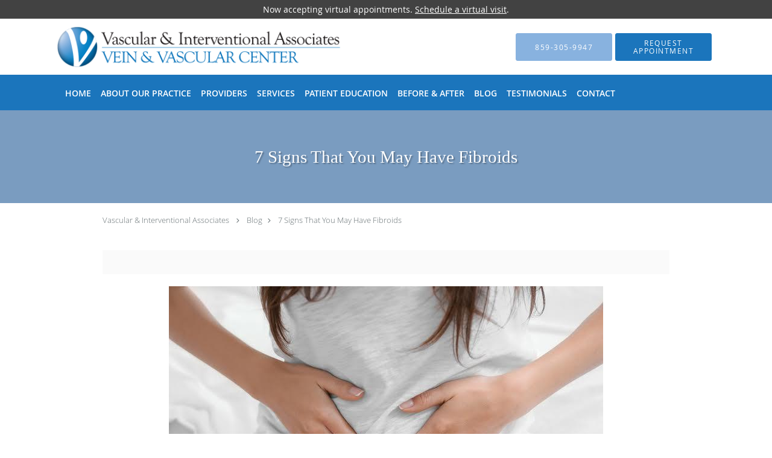

--- FILE ---
content_type: text/html; charset=UTF-8
request_url: https://www.viaveincenter.com/blog/7-signs-that-you-may-have-fibroids
body_size: 18139
content:
<!DOCTYPE html>
<!--[if IE 9 ]><html class="ie9" lang="en"> <![endif]-->
<!--[if (gt IE 9)|!(IE)]><!--> <html class="" lang="en"> <!--<![endif]-->
  <head>
    <meta charset="utf-8">
    <meta name="viewport" content="width=device-width, initial-scale=1.0">

    
        <meta property="og:image" content="https://sa1s3optim.patientpop.com/assets/images/provider/photos/2639615.jpg"/>
    
        <meta name="google-site-verification" content="XB2cBtLx56RQyMaRRVJp6AK0AELla6qjGWC5rG97hrQ" />
    
    
          <meta property="og:image" content="https://sa1s3optim.patientpop.com/assets/images/provider/photos/2312268.jpg"/>
  
            <link rel="canonical" href="https://www.viaveincenter.com/blog/7-signs-that-you-may-have-fibroids" />
    
    <link rel="shortcut icon" href="https://sa1s3optim.patientpop.com/assets/docs/170725.png" type="image/x-icon">
    <link rel="icon" href="https://sa1s3optim.patientpop.com/assets/docs/170725.png" type="image/x-icon">

    <title>7 Signs That You May Have Fibroids: Vascular & Interventional Associates: Board Certified Vein and Vascular Specialists</title>
    <meta name="description" content="Uterine fibroids don’t always cause symptoms, but when they do, they can impair your quality of life. Here are the most common signs that you may have fibroid" />

      <link rel="stylesheet" href=https://www.viaveincenter.com/css/practice.atomic.application.css>

          <style>
.primary-fg{
  color:#1B75BC !important;
}
.primary-bg{
  background:#1B75BC !important;
}
.flex-active{
  background:#000 !important;
}
.primary-border{
  border-color:#1B75BC !important;
}
.secondary-fg{
  color:#88B2DF !important;
}
.secondary-bg{
  background:#88B2DF !important;
}
.secondary-border{
  border-color:#88B2DF !important;
}

section.providers-landing .provider-list-filters .chck-input + label:before,
#book-online .left ul li input[type="radio"]:checked + label:before{
  background-color: #1B75BC !important;
}
section.testimonials-reviews .paginator ul li a{
  color:#1ca8dd;
}
section.testimonials-reviews .paginator ul li.active span{
  background:#1ca8dd;
  color:#fff;
}
.slider-frame ol li.active input,
section.blog-hero .row .slider-frame ol li.active input{
  background:#656F72;
}
  /* greek */
  @font-face {
  font-family: 'GFS Didot';
  font-display: swap;
  font-style: normal;
  font-weight: 400;
  src: local('GFS Didot Regular'), local('GFSDidot-Regular'), url(https://fonts.gstatic.com/s/gfsdidot/v6/JGMMXLSKnta8tgBslucoDIX0hVgzZQUfRDuZrPvH3D8.woff2) format('woff2');
  unicode-range: U+0370-03FF;
  }
.primary-font{
font-family: 'GFS Didot', serif !important;
}

  .secondary-font{
  font-family:'open_sanslight', Open Sans;
  font-display: swap;
}

  body {
  margin-top: 0;
}
  @media (min-width: 70em){
    .header-1 .dropdownContain{
      background-color: transparent !important;
    }
    .header.header.header-1 nav.nav1 ul li.drop .dropdownContain .dropOut ul li.sideNav,
    .header.header.header-1 nav.nav1 ul li.drop .dropdownContain .dropOut ul li.sideNav .sideNavContain .sideOut ul li{
      background: rgba(255, 255, 255, 1) !important;
    }
    header.header.header-1 nav.nav1 > ul > li:hover:after {
      background-color: #ffffff;
    }
  }

#book-online .right #calendar-block ul li ol li div.slots a{
  background: #1B75BC;
}
#book-online .right #calendar-block ul li ol li div.slots a:hover,
#book-online .right #calendar-block ul li ol li div.slots a.checked{
  background: #1B75BC;
  opacity:0.75;
}
#book-online .right #calendar-block ul li ol li.scroller{
  background: #88B2DF;
}
#book-online .right #calendar-block ul li ol li.scroller:hover{
  background: #88B2DF;
  opacity:0.75;
}

.a-bordercolor3 {
  
      border-color: #ffffff !important;
   
}
.a-height150px {
  
    
    height: 150px !important;
   
}
.a-borderradius10pct {
  
    
    border-radius: 10% !important;
   
}
.a-borderwidth1px {
  
    
    border-width: 1px !important;
   
}
.a-backgroundcolor3 {
  
      background-color: #ffffff !important;
   
}
.a-opacity1 {
  
    
    opacity: 1 !important;
   
}
.a-margin10px {
  
    
    margin: 10px !important;
   
}
.a-opacity2 {
  
    
    opacity: .2 !important;
   
}
.a-backgroundcolor2 {
  
      background-color: #424242 !important;
   
}
.a-width50pct {
  
    
    width: 50% !important;
   
}
.a-left0pct {
  
    
    left: 0% !important;
   
}
.a-marginleft0pct {
  
    
    margin-left: 0% !important;
   
}
.a-paddingtop5pct {
  
    
    padding-top: 5% !important;
   
}
.a-paddingright5pct {
  
    
    padding-right: 5% !important;
   
}
.a-paddingbottom5pct {
  
    
    padding-bottom: 5% !important;
   
}
.a-paddingleft5pct {
  
    
    padding-left: 5% !important;
   
}
.a-color3 {
  
      color: #ffffff !important;
   
}
.a-textaligncenter {
  
    
    text-align: center !important;
   
}
.a-fontsize37px {
  
    
    font-size: 37px !important;
   
}
.a-letterspacing0px {
  
    
    letter-spacing: 0px !important;
   
}
.a-texttransformnone {
  
    
    text-transform: none !important;
   
}
.a-textshadownone {
  
    
    text-shadow: none !important;
   
}
.a-fontsize21px {
  
    
    font-size: 21px !important;
   
}
.a-lineheight110pct {
  
    
    line-height: 110% !important;
   
}
.a-backgroundcolor1 {
  
      background-color: #88B2DF !important;
   
}
.a-bordercolor1 {
  
      border-color: #88B2DF !important;
   
}
.a-borderradius3px {
  
    
    border-radius: 3px !important;
   
}
.a-width164px {
  
    
    width: 164px !important;
   
}
.a-height46px {
  
    
    height: 46px !important;
   
}
.a-fontsize12px {
  
    
    font-size: 12px !important;
   
}
.a-margin4px {
  
    
    margin: 4px !important;
   
}
.a-texttransformuppercase {
  
    
    text-transform: uppercase !important;
   
}
.a-backgroundcolor0 {
  
      background-color: #1B75BC !important;
   
}
.a-bordercolor0 {
  
      border-color: #1B75BC !important;
   
}
.a-bordertopwidth0px {
  
    
    border-top-width: 0px !important;
   
}
.a-borderbottomwidth0px {
  
    
    border-bottom-width: 0px !important;
   
}
.a-borderradius0px {
  
    
    border-radius: 0px !important;
   
}
.a-maxwidth940px {
  
    
    max-width: 940px !important;
   
}
.a-paddingtop60px {
  
    
    padding-top: 60px !important;
   
}
.a-paddingbottom60px {
  
    
    padding-bottom: 60px !important;
   
}
.a-fontsize26px {
  
    
    font-size: 26px !important;
   
}
.a-fontsize22px {
  
    
    font-size: 22px !important;
   
}
.a-maxwidth1120 {
  
    
    max-width: 1120 !important;
   
}
.a-height77 {
  
    
    height: 77 !important;
   
}
.a-marginleft11 {
  
    
    margin-left: 11 !important;
   
}
.a-margintopmarginbottom8 {
  
      margin-top: 8 !important;
    margin-bottom: 8 !important;
   
}
.a-bordercolor4 {
  
      border-color: transparent !important;
   
}
.a-color2 {
  
      color: #424242 !important;
   
}
.a-maxwidth1120px {
  
    
    max-width: 1120px !important;
   
}
.a-height77px {
  
    
    height: 77px !important;
   
}
.a-marginleft11px {
  
    
    margin-left: 11px !important;
   
}
.a-margintopmarginbottom8px {
  
      margin-top: 8px !important;
    margin-bottom: 8px !important;
   
}
.a-fontsize29px {
  
    
    font-size: 29px !important;
   
}
.a-color0 {
  
      color: #1B75BC !important;
   
}
.a-fontsize30px {
  
    
    font-size: 30px !important;
   
}
.a-height15px {
  
    
    height: 15px !important;
   
}
.a-marginright3px {
  
    
    margin-right: 3px !important;
   
}
.a-width15px {
  
    
    width: 15px !important;
   
}
.a-minheight89vh {
  
    
    min-height: 89vh !important;
   
}
.a-backgroundcolor4 {
  
      background-color: transparent !important;
   
}

  section.services .service-block.with-thumbs ul li a {
    background: rgba(0, 0, 0, 0.70);  
}


#covid-19{background-color:#ef5656!important;}


section.service-header .identity .img-wrap img {
border-radius: 0 !important;}


/*Start - Hiding Like, Save, Tweet on Service Pages*/
.social-share {
display: none !important;
}
/*End - Hiding Like, Save, Tweet on Service Pages*/


.web-to-text-iframe {
  background: transparent;
  border: none;
  bottom: 0;
  height: 0;
  position: fixed;
  right: 0;
  width: 0;
  /* To not to overlap modals */
  z-index: 1039;
}
.skip-main-content {
  position: absolute;
  width: 1px;
  height: 1px;
  margin: -1px;
  padding: 0;
  overflow: hidden;
  clip: rect(0, 0, 0, 0);
  white-space: nowrap;
  border: 0;
}
.skip-main-content:focus { 
  position: inherit;
  width: auto;
  height: auto;
  margin: 0;
  overflow: visible;
  clip: auto;
  white-space: normal;
  padding: 6px;
  font-size: 13px !important;
}
</style>
    
      <link href="https://www.viaveincenter.com/css/practice.blog.css?v=633" rel="stylesheet" type="text/css">

    <style>
          </style>
    <!--[if lt IE 9]>
      <script src="https://oss.maxcdn.com/libs/html5shiv/3.7.0/html5shiv.js"></script>
      <script src="https://oss.maxcdn.com/libs/respond.js/1.4.2/respond.min.js"></script>
      <script type="text/javascript" src="https://sa1co.patientpop.com/assets/old-browser-warning.js"></script>
    <![endif]-->
  </head>
    <body class="ATOMIC">
              

    
                <section class="eyebrow-two a-color3 a-backgroundcolor2">
  <div class="inner">
    Now accepting virtual appointments. <a href="/schedule">Schedule a virtual visit</a>.
  </div>
</section>
                <header class="header header-1   sticky ">
  <a class="skip-main-content" href="#main-content">Skip to main content</a>
  <div class="wrap a-backgroundcolor3">
    <div class="nav-header a-maxwidth1120px">

      <div class="cta fill-2">
                                          <a href="tel:8593059947" class="header-cta cta-call-us a-backgroundcolor1 a-color3 a-bordercolor1">
              <span class="mm-phone-number">859-305-9947</span>
            </a>
                  
                  <a href="javascript:void(0);" role="button" tabindex="0" class="header-cta cta-book-online ppop_bookonline_action a-backgroundcolor0 a-color3 a-bordercolor0" data-practiceid="20685"  data-locationid="25411" ><span>Request Appointment</span></a>
        
              </div>

      <div class="brand">
                  <a href="/" class="logo" aria-label="Link to home page">
                          <img
                class="a-height77px a-margintopmarginbottom8px a-marginleft11px"
                src="https://sa1s3optim.patientpop.com/assets/images/provider/photos/2204975.png" alt="Practice logo">
                      </a>
        
        <button class="nav-toggle" data-target="nav-list" aria-label="Expand navigation menu"  aria-expanded="false">
          <span class="a-backgroundcolor2"></span>
          <span class="a-backgroundcolor2"></span>
          <span class="a-backgroundcolor2"></span>
        </button>

      </div>

    </div>

  </div>

  <nav class="nav1 a-backgroundcolor0 toggle-menu" style="display: none;">
    <ul class="nav-list nav-hb a-bordercolor4 a-maxwidth1120px">
      <li class="a-backgroundcolor0">
        <a id="home" href="/" class="clickable" target="_self">
          <span class=" a-color3">Home</span>
        </a>
      </li>
                  <li class="a-backgroundcolor0">
        <a id="about" href="/about" class="clickable" target="_self">
          <span class=" a-color3">About Our Practice</span>
        </a>
      </li>
                  <li class="a-backgroundcolor0">
        <a id="providers" href="/provider" class="clickable" target="_self">
          <span class=" a-color3">Providers</span>
        </a>
      </li>
                  <li class="drop">
        <a id="services" href="/services"  class="clickable" target="_self">
          <span class=" a-color3">Services</span>
        </a>
        <i tabindex="0" aria-label="Collapse submenu" role="button" id="drop-minus-318353" class="fa fa-minus a-color3" data-partner="#drop-plus-318353" data-drop=".dropdownContain"></i>
        <i tabindex="0" aria-label="Expand submenu" role="button" id="drop-plus-318353" class="fa fa-plus active a-color3" data-partner="#drop-minus-318353" data-drop=".dropdownContain"></i>
        <div class="dropdownContain a-backgroundcolor3" style="display: none">
          <div class="dropOut">
            <ul>
                                                                              <li class="sideNav a-backgroundcolor3">
                    <a href="/services/varicose-veins" class=" child-link clickable" id="Services_Varicose Veins" target="_self">
                      <span class=" a-color2">Varicose Veins</span>
                    </a>
                  </li>
                                                                                <li class="sideNav a-backgroundcolor3">
                    <a href="/services/leg-swelling" class=" child-link clickable" id="Services_Leg Swelling" target="_self">
                      <span class=" a-color2">Leg Swelling</span>
                    </a>
                  </li>
                                                                                <li class="sideNav a-backgroundcolor3">
                    <a href="/services/prostate-artery-embolization" class=" child-link clickable" id="Services_Prostate Artery Embolization" target="_self">
                      <span class=" a-color2">Prostate Artery Embolization</span>
                    </a>
                  </li>
                                                                                <li class="sideNav a-backgroundcolor3">
                    <a href="/services/hemorrhoids" class=" child-link clickable" id="Services_Hemorrhoids" target="_self">
                      <span class=" a-color2">Hemorrhoids</span>
                    </a>
                  </li>
                                                                                <li class="sideNav a-backgroundcolor3">
                    <a href="/services/geniculate-artery-embolization" class=" child-link clickable" id="Services_Geniculate Artery Embolization" target="_self">
                      <span class=" a-color2">Geniculate Artery Embolization</span>
                    </a>
                  </li>
                                                                                <li class="sideNav a-backgroundcolor3">
                    <a href="/services/restless-legs" class=" child-link clickable" id="Services_Restless Legs" target="_self">
                      <span class=" a-color2">Restless Legs</span>
                    </a>
                  </li>
                                                                                <li class="sideNav a-backgroundcolor3">
                    <a href="/contents/services/pelvic-venous-disorders" class=" child-link clickable" id="Services_Pelvic Venous Disorders" target="">
                      <span class=" a-color2">Pelvic Venous Disorders</span>
                    </a>
                  </li>
                                                                                <li class="sideNav a-backgroundcolor3">
                    <a href="/services/enlarged-prostate" class=" child-link clickable" id="Services_Enlarged Prostate" target="_self">
                      <span class=" a-color2">Enlarged Prostate</span>
                    </a>
                  </li>
                                                                                                                                                                                                                                                                                                                                                                                                                                                                                    <li class="sideNav a-backgroundcolor3">
                  <a href="https://www.viaveincenter.com/services" class="child-link clickable">
                    <span class=" a-color2">View More Services</span>
                  </a>
                </li>
                          </ul>
          </div>
        </div>
      </li>
                  <li class="drop">
        <a id="patient-education" href="javascript:void(0);"  class="" target="">
          <span class=" a-color3">Patient Education</span>
        </a>
        <i tabindex="0" aria-label="Collapse submenu" role="button" id="drop-minus-329659" class="fa fa-minus a-color3" data-partner="#drop-plus-329659" data-drop=".dropdownContain"></i>
        <i tabindex="0" aria-label="Expand submenu" role="button" id="drop-plus-329659" class="fa fa-plus active a-color3" data-partner="#drop-minus-329659" data-drop=".dropdownContain"></i>
        <div class="dropdownContain a-backgroundcolor3" style="display: none">
          <div class="dropOut">
            <ul>
                                                                              <li class="sideNav a-backgroundcolor3">
                    <a href="/contents/patient-education/peripheral-artery-disease" class=" child-link clickable" id="Patient Education_Peripheral Artery Disease" target="">
                      <span class=" a-color2">Peripheral Artery Disease</span>
                    </a>
                  </li>
                                                                                <li class="sideNav a-backgroundcolor3">
                    <a href="/contents/patient-education/varicose-veins1" class=" child-link clickable" id="Patient Education_Varicose Veins" target="">
                      <span class=" a-color2">Varicose Veins</span>
                    </a>
                  </li>
                                                                                <li class="sideNav a-backgroundcolor3">
                    <a href="/contents/patient-education/venous-obstruction" class=" child-link clickable" id="Patient Education_Venous Obstruction" target="">
                      <span class=" a-color2">Venous Obstruction</span>
                    </a>
                  </li>
                                                                                <li class="sideNav a-backgroundcolor3">
                    <a href="/contents/patient-education/deep-vein-thrombosis" class=" child-link clickable" id="Patient Education_Deep Vein Thrombosis" target="">
                      <span class=" a-color2">Deep Vein Thrombosis</span>
                    </a>
                  </li>
                                                                                <li class="sideNav a-backgroundcolor3">
                    <a href="/contents/patient-education/ivc-filter-removal" class=" child-link clickable" id="Patient Education_IVC Filter Removal" target="">
                      <span class=" a-color2">IVC Filter Removal</span>
                    </a>
                  </li>
                                                                                <li class="sideNav a-backgroundcolor3">
                    <a href="/contents/patient-education/male-varicocoeles" class=" child-link clickable" id="Patient Education_Male Varicocoeles" target="">
                      <span class=" a-color2">Male Varicocoeles</span>
                    </a>
                  </li>
                                                                                <li class="sideNav a-backgroundcolor3">
                    <a href="/contents/patient-education/about-uterine-fibroids" class=" child-link clickable" id="Patient Education_About Uterine Fibroids" target="">
                      <span class=" a-color2">About Uterine Fibroids</span>
                    </a>
                  </li>
                                                                                <li class="sideNav a-backgroundcolor3">
                    <a href="/contents/patient-education/faqs" class=" child-link clickable" id="Patient Education_Vein Treatment" target="">
                      <span class=" a-color2">Vein Treatment</span>
                    </a>
                  </li>
                                                        </ul>
          </div>
        </div>
      </li>
                  <li class="a-backgroundcolor0">
        <a id="before-after" href="/contents/before-after" class="clickable" target="">
          <span class=" a-color3">Before & After</span>
        </a>
      </li>
                  <li class="a-backgroundcolor0">
        <a id="blog" href="/blog" class="clickable" target="_self">
          <span class=" a-color3">Blog</span>
        </a>
      </li>
                  <li class="a-backgroundcolor0">
        <a id="testimonials" href="/testimonials" class="clickable" target="_self">
          <span class=" a-color3">Testimonials</span>
        </a>
      </li>
                  <li class="a-backgroundcolor0">
        <a id="contact" href="/contactus" class="clickable" target="_self">
          <span class=" a-color3">Contact</span>
        </a>
      </li>
          </ul>
  </nav>

</header>


                                      <main id="main-content">
                                                              <section class="herosub herosub-1 a-backgroundcolor1">
    <div class="hero " >
    <div id="hero-cloak" 
         class="cloak a-backgroundcolor2
                a-opacity2"></div>
    <div id="hero-titles" 
         class="hero-titles a-maxwidth940px
                a-paddingtop60px
                a-paddingbottom60px">
      <div id="hero-titles-inner" class="hero-titles-inner">
        <h1 class="main-text 
                    primary-font                              text-shadow                    a-fontsize29px
                   a-textaligncenter
                   a-color3"
            id="sub-primary-title">7 Signs That You May Have Fibroids</h1>
              </div>
    </div>
  </div>
</section>
                                          <section class="blog-crumb post">
  <div class="row">
    <div class="breadcrumb">
        <a href="https://www.viaveincenter.com">Vascular & Interventional Associates</a> <i class="fa fa-angle-right"></i>
      <a href="https://www.viaveincenter.com/blog">Blog</a><i class="fa fa-angle-right"></i>
      <a href="https://www.viaveincenter.com/blog/7-signs-that-you-may-have-fibroids">7 Signs That You May Have Fibroids</a>
    </div>
  </div>
</section>

<section class="blog-social">
  <div class="row">
    <ul class="social-share">
      <li><iframe title="Facebook social button" src="//www.facebook.com/plugins/like.php?href=https%3A%2F%2Fwww.viaveincenter.com%2Fblog%2F7-signs-that-you-may-have-fibroids&width=140&layout=button_count&action=like&show_faces=false&share=true&height=21&appId=" scrolling="no" frameborder="0" style="border:none; overflow:hidden; width:140px; height:21px;" allowTransparency="true"></iframe></li>
      <li><a href="//www.pinterest.com/pin/create/button/?url=https%3A%2F%2Fwww.viaveincenter.com%2Fblog%2F7-signs-that-you-may-have-fibroids&description=Vascular+%26+Interventional+Associates+Blog%3A+7+Signs+That+You+May+Have+Fibroids" data-pin-do="buttonPin" data-pin-config="beside"><img src="//assets.pinterest.com/images/pidgets/pinit_fg_en_rect_gray_20.png" alt="Pin to Pinterest board"/></a></li>
      <li>
        <a href="https://twitter.com/share" class="twitter-share-button" data-url="https://www.viaveincenter.com/blog/7-signs-that-you-may-have-fibroids">Tweet</a>
        <script>!function(d,s,id){var js,fjs=d.getElementsByTagName(s)[0],p=/^http:/.test(d.location)?'http':'https';if(!d.getElementById(id)){js=d.createElement(s);js.id=id;js.src=p+'://platform.twitter.com/widgets.js';fjs.parentNode.insertBefore(js,fjs);}}(document, 'script', 'twitter-wjs');</script>
      </li>
    </ul>
  </div>
</section>

<section class="blog-post">
      <div class="blog-img">
      <img src="https://sa1s3optim.patientpop.com/assets/images/provider/photos/2312268.jpg" alt=""/>
    </div>
    <p><span style="font-weight: 400;">Many women have fibroids and never know it. In fact, as many as </span><a href="https://www.hopkinsmedicine.org/health/conditions-and-diseases/uterine-fibroids-qa-with-an-expert#:~:text=Fibroids%20are%20pretty%20common%20%E2%80%94%20between,fibroids%20during%20their%20reproductive%20years."><span style="font-weight: 400;">70% of women</span></a><span style="font-weight: 400;"> will get fibroids at some point in their life. But while some uterine fibroids come with no symptoms at all, others cause pain and inconvenient symptoms like frequent urination.&nbsp;</span></p>
<p><span style="font-weight: 400;">If you have symptom-causing fibroids and you live in the areas of Northern Kentucky or Cincinnati, Ohio, the </span><a href="https://www.viaveincenter.com/provider"><span style="font-weight: 400;">expert providers</span></a><span style="font-weight: 400;"> at </span><a href="https://www.viaveincenter.com/about"><span style="font-weight: 400;">Vascular &amp; Interventional Associates</span></a><span style="font-weight: 400;"> can treat them with minimally invasive, minimal-downtime uterine fibroid embolization. To learn more about this groundbreaking treatment and our specialty in it, contact our office in Crestview Hills, Kentucky.</span></p>
<p><span style="font-weight: 400;">But first, how do you know if you have </span><a href="https://www.viaveincenter.com/services/fibroids"><span style="font-weight: 400;">fibroids</span></a><span style="font-weight: 400;">? Heavy, painful periods are the most common symptom of fibroids. Here are seven other signs that you might have fibroids.&nbsp;</span></p>
<h2><span style="font-weight: 400;">Bleeding between periods</span></h2>
<p><span style="font-weight: 400;">Uterine fibroids are one of the leading causes of </span><a href="https://medlineplus.gov/vaginalbleeding.html"><span style="font-weight: 400;">abnormal vaginal bleeding</span></a><span style="font-weight: 400;">. If you regularly spot or bleed outside of your monthly period, talk to our team.&nbsp;</span></p>
<h2><span style="font-weight: 400;">Abdominal swelling</span></h2>
<p><span style="font-weight: 400;">Some fibroids are as small as a seed, but others grow to </span><a href="https://my.clevelandclinic.org/health/diseases/9130-uterine-fibroids"><span style="font-weight: 400;">8 inches in diameter or more</span></a><span style="font-weight: 400;">. If you have a large fibroid, it can cause distension in your pelvis or stomach. Monitor any abdominal swelling. If it doesn&rsquo;t go away, make an appointment with us.&nbsp;</span></p>
<h2><span style="font-weight: 400;">Painful sex</span></h2>
<p><span style="font-weight: 400;">If your fibroid is located near your cervix, the pressure from sex can cause you discomfort or even outright pain. You may also experience bleeding after sex because of your fibroid. Ultimately, untreated fibroids can </span><a href="https://www.usafibroidcenters.com/uterine-fibroid-symptoms/pain-during-sex/"><span style="font-weight: 400;">take a toll</span></a><span style="font-weight: 400;"> on your sex life.&nbsp;</span></p>
<h2><span style="font-weight: 400;">Pelvic pain</span></h2>
<p><span style="font-weight: 400;">The pain caused by a fibroid can range from a dull, persistent ache to a sharp, shooting pain if the fibroid outgrows its blood supply and starts to die. Don&rsquo;t ignore pelvic pain. With treatment like uterine fibroid embolization, our team can address the cause of the discomfort and ease your pain.</span></p>
<h2><span style="font-weight: 400;">Bloating</span></h2>
<p><span style="font-weight: 400;">Because bloating is a common experience during your menstrual cycle, many women ignore or overlook swelling or heaviness. But if your bloating lasts more than a few days, it could be the result of a growing fibroid.&nbsp;</span></p>
<h2><span style="font-weight: 400;">Constipation</span></h2>
<p><span style="font-weight: 400;">As a fibroid grows, it can put pressure on your bowels. Because your uterus is right in front of the last section of your colon, which controls your bowel movements, fibroids in the back of the uterus can cause constipation.&nbsp;</span></p>
<h2><span style="font-weight: 400;">Frequent urination</span></h2>
<p><span style="font-weight: 400;">Similarly, the fibroid can put pressure on your bladder, causing more frequent urination or making it more difficult to fully empty your bladder.&nbsp;</span></p>
<p><span style="font-weight: 400;">If you&rsquo;re living with any of these symptoms, don&rsquo;t hesitate to call Vascular &amp; Interventional Associates or </span><a href="https://www.viaveincenter.com/contactus"><span style="font-weight: 400;">book your appointment with us online</span></a><span style="font-weight: 400;"> today. Our experts were among the first to perform uterine fibroid embolization in our area, and we can help you get rid of fibroids with this minimally invasive procedure.</span></p>
  </section>

<section class="blog-listings ">
  <div about="0" typeof='{"type":"MODULE", "secondary_type": "BLOG", "type_id": null, "fieldname": "you-might-also-enjoy"}'>
    <h2 class="recommendation-heading" property='fieldtext'>You Might Also Enjoy...</h2>
  </div>
  <div class="row" id="blog-listings">
          <article class="show">
        <div>
          <a href="https://www.viaveincenter.com/blog/holiday-travel-plans-how-to-reduce-your-risk-of-dvt-on-the-go" aria-label="Link to full blog If you plan to spend four or more hours traveling, you increase your risk for deep vein thrombosis (DVT), or blood clots in the deep veins of your legs. Some proactive steps can lower the dangers this holiday season.">
                          <div class="img-wrapper" data-bg="https://sa1s3optim.patientpop.com/assets/images/provider/photos/2822143.jpeg">
                <img src="https://sa1s3optim.patientpop.com/assets/images/provider/photos/2822143.jpeg" alt="Holiday Travel Plans? How to Reduce Your Risk of DVT on the Go">
              </div>
                        <h3 class="img-title primary-fg">Holiday Travel Plans? How to Reduce Your Risk of DVT on the Go</h3>
          </a>
          <div class="img-description">If you plan to spend four or more hours traveling, you increase your risk for deep vein thrombosis (DVT), or blood clots in the deep veins of your legs. Some proactive steps can lower the dangers this holiday season.</div>
        </div>
      </article>
          <article class="show">
        <div>
          <a href="https://www.viaveincenter.com/blog/the-unspoken-link-how-diabetes-can-lead-to-peripheral-artery-disease" aria-label="Link to full blog It’s National Diabetes Month, and we’re highlighting how a diabetes diagnosis increases your risk for another health condition: peripheral artery disease. Just as important, we explain what you can do to maintain your vascular health.">
                          <div class="img-wrapper" data-bg="https://sa1s3optim.patientpop.com/assets/images/provider/photos/2819138.jpeg">
                <img src="https://sa1s3optim.patientpop.com/assets/images/provider/photos/2819138.jpeg" alt="The Unspoken Link: How Diabetes Can Lead to Peripheral Artery Disease">
              </div>
                        <h3 class="img-title primary-fg">The Unspoken Link: How Diabetes Can Lead to Peripheral Artery Disease</h3>
          </a>
          <div class="img-description">It’s National Diabetes Month, and we’re highlighting how a diabetes diagnosis increases your risk for another health condition: peripheral artery disease. Just as important, we explain what you can do to maintain your vascular health.</div>
        </div>
      </article>
          <article class="show">
        <div>
          <a href="https://www.viaveincenter.com/blog/what-are-the-signs-of-deep-vein-thrombosis" aria-label="Link to full blog Deep vein thrombosis is a serious, potentially life-threatening condition. Learn about the risk factors and warning signs to watch for so you can protect your health.">
                          <div class="img-wrapper" data-bg="https://sa1s3optim.patientpop.com/assets/images/provider/photos/2817006.jpeg">
                <img src="https://sa1s3optim.patientpop.com/assets/images/provider/photos/2817006.jpeg" alt="What Are the Signs of Deep Vein Thrombosis?">
              </div>
                        <h3 class="img-title primary-fg">What Are the Signs of Deep Vein Thrombosis?</h3>
          </a>
          <div class="img-description">Deep vein thrombosis is a serious, potentially life-threatening condition. Learn about the risk factors and warning signs to watch for so you can protect your health.</div>
        </div>
      </article>
          <article class="show">
        <div>
          <a href="https://www.viaveincenter.com/blog/what-health-issues-can-an-enlarged-prostate-cause" aria-label="Link to full blog An enlarged prostate is normal — this gland, found only in men, grows over time. At a certain point, though, it can cause a wide range of urinary problems. Here’s what you need to know.">
                          <div class="img-wrapper" data-bg="https://sa1s3optim.patientpop.com/assets/images/provider/photos/2810405.jpeg">
                <img src="https://sa1s3optim.patientpop.com/assets/images/provider/photos/2810405.jpeg" alt="What Health Issues Can an Enlarged Prostate Cause?">
              </div>
                        <h3 class="img-title primary-fg">What Health Issues Can an Enlarged Prostate Cause?</h3>
          </a>
          <div class="img-description">An enlarged prostate is normal — this gland, found only in men, grows over time. At a certain point, though, it can cause a wide range of urinary problems. Here’s what you need to know.</div>
        </div>
      </article>
          <article class="show">
        <div>
          <a href="https://www.viaveincenter.com/blog/i-have-terrible-hemorrhoids-is-surgery-my-best-option" aria-label="Link to full blog If you’re living with hemorrhoids that you haven’t been able to get under control, surgery could be the right option. Procedures — and their recovery times — vary, however, so do your homework first.">
                          <div class="img-wrapper" data-bg="https://sa1s3optim.patientpop.com/assets/images/provider/photos/2804980.jpeg">
                <img src="https://sa1s3optim.patientpop.com/assets/images/provider/photos/2804980.jpeg" alt="I Have Terrible Hemorrhoids: Is Surgery My Best Option?">
              </div>
                        <h3 class="img-title primary-fg">I Have Terrible Hemorrhoids: Is Surgery My Best Option?</h3>
          </a>
          <div class="img-description">If you’re living with hemorrhoids that you haven’t been able to get under control, surgery could be the right option. Procedures — and their recovery times — vary, however, so do your homework first.</div>
        </div>
      </article>
          <article class="show">
        <div>
          <a href="https://www.viaveincenter.com/blog/are-spider-veins-a-health-concern" aria-label="Link to full blog Spider veins aren’t dangerous in and of themselves, but they could be a sign that your body is having blood vessel problems. Our team can help you figure out what’s going on — and explore your options for clearing up your spider veins.">
                          <div class="img-wrapper" data-bg="https://sa1s3optim.patientpop.com/assets/images/provider/photos/2799444.jpeg">
                <img src="https://sa1s3optim.patientpop.com/assets/images/provider/photos/2799444.jpeg" alt="Are Spider Veins a Health Concern?">
              </div>
                        <h3 class="img-title primary-fg">Are Spider Veins a Health Concern?</h3>
          </a>
          <div class="img-description">Spider veins aren’t dangerous in and of themselves, but they could be a sign that your body is having blood vessel problems. Our team can help you figure out what’s going on — and explore your options for clearing up your spider veins.</div>
        </div>
      </article>
      </div>
</section>
                                                                                    </main>
                                    <footer>
  <div class="row">
    <div class="span12">
      <ul>
        <li>
                                    <div class="copy"><p>&copy; Copyright 2026 <a style="color:inherit;" href="https://www.tebra.com/marketing/practice-websites/">Tebra Inc</a>.</p></div>
                              </li>
        <li>
          <a href="https://www.viaveincenter.com/your-privacy" rel="nofollow" >Privacy Policy</a>
        </li>
        <li>
          <a href="https://www.viaveincenter.com/our-terms" rel="nofollow" >Terms &amp; Conditions</a>
        </li>
                  <li><a href="https://www.viaveincenter.com/accessibility-statement" rel="nofollow" id="footer-link-accessibility-notice">Accessibility Notice</a></li>
          <li><a href="https://www.viaveincenter.com/contactus">Contact Us</a></li>
      </ul>
    </div>

                  <div class="span12">
          <div class="nap">
            <div class="fn org"> Vascular & Interventional Associates, Crestview Hills, KY</div>
            Phone (appointments): <span class="tel mm-phone-number" content="8593059947">859-305-9947</span>
                          <span class="divider">|</span>
              Phone (general inquiries): 859-341-4842
                        <div class="adr">
              Address: <span class="street-address">375 Thomas More Parkway, Suite 209, </span>
              <span class="locality">Crestview Hills</span>, <span class="region">KY</span> <span>41017</span>
            </div>
          </div>
        </div>
              <div class="span12">
      <section class="aggregate-ratings">
  <ul role="presentation">
    <li role="presentation">
      <div class="average">
        4.93<sup><span>/</span>5</sup>
      </div>
    </li>
    <li role="presentation">
      <div class="star-rating">
        <div class="top" style="width:98.60%">
          <div class="hidden-aggregate-rating">4.93/5 Star Rating</div>
          <i title="Star Rating" role="img" class="fa fa-star"></i><i title="Star Rating" role="img" class="fa fa-star"></i><i title="Star Rating" role="img" class="fa fa-star"></i><i title="Star Rating" role="img" class="fa fa-star"></i><i title="Star Rating" role="img" class="fa fa-star"></i>
        </div>
        <div class="bottom">
          <i title="Star Rating" role="img" class="fa fa-star"></i><i title="Star Rating" role="img" class="fa fa-star"></i><i title="Star Rating" role="img" class="fa fa-star"></i><i title="Star Rating" role="img" class="fa fa-star"></i><i title="Star Rating" role="img" class="fa fa-star"></i>
        </div>
      </div>
      <div class="total-aggregate-reviews">(40  reviews) </div>
    </li>
  </ul>
</section>
    </div>
      
      <div class="span12 powered-by"><p>Medical website powered by <a style="color:inherit;" href="https://www.tebra.com/marketing/practice-websites/">Tebra</a></p></div>
      </div>
</footer>
                                <script type="application/ld+json">
    {"@context":"http:\/\/schema.org","@type":"Physician","@id":"https:\/\/www.viaveincenter.com\/a89272e69d6c42fb3f4e719f459af9683a603427","url":"https:\/\/www.viaveincenter.com","brand":{"name":["Vascular & Interventional Associates"]},"name":["Darren R Hurst, M.D.","Van A Young, M.D.","Brian C Lawler, M.D.","Attef A Mikhail, M.D.","Benjamin A Tritle, M.D.","Kirk M Doerger, M.D.","Sean D Wells, M.D.","Rudra Pampati, MD","Suraj  Prakash, MD","Daniel Gans, MD","James A. Roebker, MD"],"image":"","sameAs":[],"potentialAction":{"@type":"ReserveAction","target":{"@type":"EntryPoint","urlTemplate":"https:\/\/www.viaveincenter.com\/schedule?utm_medium=markup","inLanguage":"en-US","actionPlatform":["http:\/\/schema.org\/DesktopWebPlatform","http:\/\/schema.org\/IOSPlatform","http:\/\/schema.org\/AndroidPlatform"]},"result":{"@type":"Reservation","name":"Request Appointment"}},"telephone":"+1 859-305-9947","contactPoint":[{"@type":"ContactPoint","telephone":"+1 859-305-9947","contactType":"reservations"},{"@type":"ContactPoint","telephone":"+1 859-341-4842","contactType":"customer service"}],"address":{"@type":"PostalAddress","streetAddress":"375 Thomas More Parkway Suite 209","addressLocality":"Crestview Hills","addressRegion":"KY","postalCode":"41017","addressCountry":"USA"}}
</script>
      
    <div class="yt-player">
      <div class="inner">
        <button type="button" class="close-yt-player" aria-label="Close video">&times;</button>
        <iframe title="Video container" aria-label="Video container" width="680" height="377" src="" allowFullScreen mozallowfullscreen webkitAllowFullScreen></iframe>
      </div>
    </div>

    <script>
      var recaptcha_public_key = '6Lf-Vs4qAAAAANLS4SUm8FQ4bNRnHyhfes-bsXz2';
    </script>

         <script type="text/javascript" src="https://www.viaveincenter.com/js/practice.application.js" async defer></script>
     
     
    <script>
      window.onload = function () {
          $('.nav-toggle').click(function(){
  var navClass = $(this).attr('class');
  $(this).toggleClass('expanded');
  if (!navClass.includes('expanded')) {
    $(this).attr('aria-label', 'Collapse navigation menu');
    $(this).attr('aria-expanded', 'true');
    $('.wrap').attr('aria-hidden', 'true');
    $('.toggle-menu').css({ display: 'block' });
  } else {
    $('.wrap').attr('aria-hidden', 'false');
    $(this).attr('aria-label', 'Expand navigation menu');
    $(this).attr('aria-expanded', 'false');
    $('.toggle-menu').css({ display: 'none' });
  }
  
  var nav = '.' + $(this).data('target');
  if($('header').hasClass('sticky')) {
    $('body').toggleClass('nav-expanded');
  }
  $(nav).slideToggle('fast');
});

$('.nav-slider').click(function(){
  $(this).toggleClass('expanded');
  $('body').toggleClass('nav-open');
  var nav = '.' + $(this).data('target');
  $(nav).toggleClass('expanded');
});
$('.header-backdrop').click(function(){
  $('.nav-slider').click();
});

  var stickyNav = {
  headerOffset: $('header').offset().top,
  checkStickiness: function(){
    if ($(document).scrollTop() >= stickyNav.headerOffset) {
      $('header').addClass('scrolling');
              var combinedHeight = $('header .wrap').outerHeight();
        if($(document).width() >= 1120){
          combinedHeight += $('header nav').outerHeight();
        }
        $('body').css({'padding-top': combinedHeight + 'px'});
          } else {
      $('header').removeClass('scrolling');
      $('body').css({'padding-top': '0'});
    }
    if ($(document).scrollTop() >= $('header').height()) {
      $('header').addClass('scrolling-color');
    }else{
      $('header').removeClass('scrolling-color');
    }
  },
  debounce: function(func, wait, immediate) {
    var timeout;
    return function() {
      var context = this, args = arguments;
      var later = function() {
        timeout = null;
        if (!immediate) func.apply(context, args);
      };
      var callNow = immediate && !timeout;
      clearTimeout(timeout);
      timeout = setTimeout(later, wait);
      if (callNow) func.apply(context, args);
    };
  },
  init: function(){
    stickyNav.checkStickiness();
    $(window).scroll(stickyNav.debounce(stickyNav.checkStickiness, 10));
    $(window).resize(stickyNav.debounce(stickyNav.checkStickiness, 10));
  }
};
stickyNav.init();

        
        // JS Hero 2

//console.warn('TODO: Move $.animateTransform to main library');
(function($){
  $.fn.animateTransform = function(/* [start,] end [, duration] [, callback] */){
    var start = null, end = null, duration = 400, callback = function(){};
    for(var i=0; i<arguments.length; i++){
      if(typeof(arguments[i]) == 'string'){
        if(!start) start = arguments[i];
        else end = arguments[i];
      } else if(typeof(arguments[i]) == 'number'){
        duration = arguments[i];
      } else if(typeof(arguments[i]) == 'function'){
        callback = arguments[i];
      }
    }
    if(start && !end){
      end = start;
      start = null;
    }
    if(!end) return;
    if(start){
      this.css("transform", start);
    }
    if(duration < 16) duration = 16;
    var transitionB4 = this.css('transition');
    this.css('transition', 'transform ' + duration + 'ms');
    this.css('transform', end);
    var $el = this;
    setTimeout(function(){
      $el.css('transition', transitionB4 || '');
      $el.css('transform', end);
      callback();
    }, duration);
  };
})(jQuery);

(function($){
  $.fn.swipeHandler = function(options) {
    var $container = this;
    var swipeThreshold = options.swipeThreshold || null;
    var onSwipeLeft = options.onSwipeLeft || null;
    var onSwipeRight = options.onSwipeRight || null;
    $container.on('touchstart', function(event) {
      var previousSwipeX = event.originalEvent.touches[0].clientX;
      $container.on('touchend', removeSwipeListeners);
      $container.on('touchcancel', removeSwipeListeners);
      $container.on('touchmove', function(event) {
        currentSwipeX = event.originalEvent.touches[0].clientX;
        if(currentSwipeX-swipeThreshold > previousSwipeX){
          removeSwipeListeners();
          if ( onSwipeRight ){
            event.preventDefault();
            onSwipeRight(event);
          }
        }else if(currentSwipeX+swipeThreshold < previousSwipeX){
          removeSwipeListeners();
          if ( onSwipeLeft ){
            event.preventDefault();
            onSwipeLeft(event);
          }
        }
        previousSwipeX = currentSwipeX;
      });
    });
    function removeSwipeListeners() {
      $container.off('touchmove');
      $container.off('touchend');
      $container.off('touchcancel');
    }
  };
})(jQuery);


//console.warn('TODO: Move $.smartresize to main library');
(function($,sr){
  // debouncing function from John Hann
  // http://unscriptable.com/index.php/2009/03/20/debouncing-javascript-methods/
  var debounce = function (func, threshold, execAsap) {
      var timeout;
      return function debounced () {
          var obj = this, args = arguments;
          function delayed () {
              if (!execAsap)
                  func.apply(obj, args);
              timeout = null;
          };
          if (timeout)
              clearTimeout(timeout);
          else if (execAsap)
              func.apply(obj, args);
          timeout = setTimeout(delayed, threshold || 100);
      };
  }
  // smartresize 
  jQuery.fn[sr] = function(fn){  return fn ? this.bind('resize', debounce(fn)) : this.trigger(sr); };
})(jQuery,'smartresize');


(function($){
  $.fn.heroCarousel = function( options ){

    var settings = $.extend({
      transitionType: 'fade-over',
      transitionSpeedFactor: 1,
      transitionDelay: 4000,
    }, options);

    var $container    = $(this);
    var $list         = $(this).find('ul.carousel-items').eq(0);
    var $slides       = $list.find('li.carousel-item');
    var $navBar       = $container.find('ol.carousel-nav');
    var $leftBtn      = $(this).find('i.carousel-left-btn');
    var $rightBtn     = $(this).find('i.carousel-right-btn');
    var totalSlides   = $slides.length;
    var sliding       = false;
    var currentSlide  = settings.openingSlideIndex > -1 ? settings.openingSlideIndex : 0;
    var traverse      = null;
    var defaultColorClass = 'a-'+$navBar.data('default-color-class');
    var activeColorClass  = 'a-'+$navBar.data('active-color-class');
      
    function slide(isRewinding) {
      if(!sliding){
        $container.find('iframe[src*="www.youtube.com/embed/"]').each(function(i) {
          this.contentWindow.postMessage( JSON.stringify({ event:'command', func: 'pauseVideo', args:'' }), '*');
        });
        $container.find('ol li.bullet')
          .removeClass('active')
          .removeClass(activeColorClass)
          .addClass(defaultColorClass);
        $container.find('ol li.bullet').eq(currentSlide)
          .addClass('active')
          .removeClass(defaultColorClass)
          .addClass(activeColorClass);
        sliding = true;
        setCurrentBgUrl( $( $container.find('li.carousel-item').eq(currentSlide) ) );
        switch(settings.transitionType) {
          case 'slide': doTransitionSlide(false, isRewinding); break;
          case 'slide-over': doTransitionSlide(true, isRewinding); break;
          case 'slide-reveal': doTransitionSlideReveal(false, isRewinding); break;
          case 'slide-over-reveal':
          case 'slide-reveal-over': doTransitionSlideReveal(true, isRewinding); break;
          case 'fade-reveal': doTransitionFadeReveal(); break;
          case 'fade-over': doTransitionFadeOver(); break;
          case 'fade' : 
          default: doTransitionFade(); break;
        }
      }
    }

    function setCurrentBgUrl($el) {
      var bgUrl = $el.css('background-image');
      bgUrl = bgUrl.replace('url(','').replace(')','').replace(/\"/gi, '');
      var dataSrc = $el.data('src');
      if ( dataSrc != bgUrl ) {
        $el.css( 'background-image', 'url("'+dataSrc+'")');
      }
    }

    function doTransitionFade() {
      var speed = 500 * settings.transitionSpeedFactor;
      $slides.removeClass('active')
      $slides.eq(currentSlide).addClass('active')  
      $list.animate({
        opacity : 0
      }, speed,function(){
        $slides.hide();
        $slides.eq(currentSlide).show();    
        $list.animate({opacity : 1}, speed, function(){
          $container.find('li.carousel-item').eq(currentSlide).find('.overlay').slideDown();
          afterTransition();
        });
      });
    }
    
    function doTransitionFadeOver() {
      var speed = 500 * settings.transitionSpeedFactor;
      $slides.removeClass('active');
      $slides.eq(currentSlide).addClass('active');
      $slides.css('zIndex', 1);
      $slides.eq(currentSlide).css({'z-index': 2, opacity: 0}).show().animate({opacity: 1}, speed, function(){
        $slides.not('.active').hide();
        afterTransition();
      });
    }

    function doTransitionSlideReveal(isOver, isRewinding) {
      var slideSpeed = window.innerWidth / 2.5 * settings.transitionSpeedFactor; // adjust speed per size screen
      if ( !isOver ) {
        $list.find('li.carousel-item.active').animateTransform('translate('+(isRewinding?100:-100)+'%)', slideSpeed);
      }
      var speed = 500 * settings.transitionSpeedFactor;
      $slides.removeClass('active');
      $slides.eq(currentSlide).addClass('active');
      $slides.css('zIndex', 1);
      var $new = $slides.eq(currentSlide);
      $new.find('.reveal-element').each(function(index){ $(this).data('opacity', $(this).css('opacity')).css('cssText', 'transition:none; opacity:0 !important;'); });
      $new.css({ zIndex: 2, opacity: 1, transform: 'translate('+(isRewinding?-100:100)+'%)'}).show().animateTransform('translate(0%)', slideSpeed, function(){
        $new.find('.reveal-element').each(function(index){ 
          $(this).css('cssText', 'transition:opacity '+speed+'ms linear '+(index*speed*.7)+'ms; opacity:'+$(this).data('opacity')+' !important;'); 
        });
        var $old = $slides.not('.active');
        $old.hide();
        afterTransition();
      });
    }
    
    function doTransitionFadeReveal() {
      var speed = 500 * settings.transitionSpeedFactor;
      $slides.removeClass('active');
      $slides.eq(currentSlide).addClass('active');
      $slides.css('zIndex', 1);
      var $new = $slides.eq(currentSlide);
      $new.find('.reveal-element').each(function(index){ $(this).data('opacity', $(this).css('opacity')).css('cssText', 'transition:none; opacity:0 !important;'); });
      $new.css({ zIndex: 2, opacity: 0}).show().animate({opacity: 1}, speed, function(){
        $new.find('.reveal-element').each(function(index){ 
          $(this).css('cssText', 'transition:opacity '+speed+'ms linear '+(index*speed*.7)+'ms; opacity:'+$(this).data('opacity')+' !important;'); 
        });
        var $old = $slides.not('.active');
        $old.hide();
        afterTransition();
      });
    }

    function doTransitionSlide(isOver, isRewinding) {
      var speed = window.innerWidth / 2.5 * settings.transitionSpeedFactor; // adjust speed per size screen
      $slides.css('zIndex', 1);
      if ( !isOver ) {
        $list.find('li.carousel-item.active').animateTransform('translate('+(isRewinding?100:-100)+'%)', speed);
      }
      $slides.removeClass('active');
      $slides.eq(currentSlide).addClass('active');
      $slides.eq(currentSlide).css({ zIndex: 2, opacity: 1, transform: 'translate('+(isRewinding?-100:100)+'%)'}).show().animateTransform('translate(0%)', speed, function(){
        $slides.not('.active').hide();
        afterTransition();
      });
    }

    function afterTransition () {
      sliding = false;
      if($container.find('li.carousel-item').eq(currentSlide).find('iframe').length > 0){
        window.clearInterval(traverse);
      }
    }

    function slideNext() {
      if(!sliding){
        currentSlide = ++currentSlide % totalSlides;
        slide(false);
      }
    }

    function slidePrevious() {
      if(!sliding){
        currentSlide = (--currentSlide+totalSlides) % totalSlides;
        slide(true);
      }
    }

    function handleResize(){
      var height = 0;
      $slides.each(function(){
        height = Math.max(height, $(this).height())
      })
      $container.outerHeight(height);
      $slides.each(function() {
        $(this).outerHeight( height );
        $(this).find('.margin-wrapper').outerHeight( height );
      });
    }

    function resetTransitionInterval() {
      window.clearInterval(traverse);
      traverse = setInterval(slideNext, settings.transitionDelay);
    }

    function initialize() { 

      setCurrentBgUrl( $( $container.find('li.carousel-item').eq(currentSlide) ) );

      var height = 0;
      $slides.each(function(){
        height = Math.max(height, $(this).height())
      })
      $container.animate( { 'height': height + 'px' }, 500 );
      $slides.each(function() {
        $(this).outerHeight( height );
        $(this).find('.margin-wrapper').outerHeight( height );
      });

      // change slides CSS properties to enable animations
      $slides.each(function(){
        $(this).css({
          position: 'absolute',
          overflow: 'hidden',
          top: 0,
          left: 0,
          width: '100%',
        }).outerHeight(height);
      });

      $list.addClass('transition-'+settings.transitionType)

      // bind navigation events:
      if($container.find('li.bullet').length > 1){
        $container.find('li.bullet').eq(currentSlide)
          .addClass('active')
          .removeClass(defaultColorClass)
          .addClass(activeColorClass);
        $container.on('click', 'ol li.bullet', function() {
          currentSlide=$container.find('ol li.bullet').index(this);
          var previousIndex = $container.find('li.carousel-item.active').index();
          if(!sliding && currentSlide != previousIndex){
            slide(currentSlide < previousIndex);
          }
        });
        // bind enter keyboard event for bullet navigation:
        $(document).keydown(function(e) {
          if (e.which == 13) { // 13 is the key code for Enter
            currentSlide=$container.find('ol li.bullet').index(e.target);
            var previousIndex = $container.find('li.carousel-item.active').index();
            if(!sliding && currentSlide != previousIndex){
              slide(currentSlide < previousIndex);
            }
          }
        });        
      }

      /* HIDE ALL BUT FIRST ONE */
      $container.find('li.carousel-item:gt('+currentSlide+')').hide();

      $container.on('click', '.carousel-left-btn', slidePrevious);
      $container.on('click', '.carousel-right-btn', slideNext);

      $container.on('mouseenter',function(){
        window.clearInterval(traverse);
      });
      $container.on('mouseleave',function(){
        resetTransitionInterval()
      });
      resetTransitionInterval();

      /* SHOW FIRST ONE */
      $list.find('li.carousel-item').eq(currentSlide).show().addClass('active');

      $container.swipeHandler({
        swipeThreshold: 20,
        onSwipeLeft: slideNext,
        onSwipeRight: slidePrevious
      });

      $(window).smartresize(handleResize);

      $.when($.ready).then(function() {
        setTimeout(function() {
          $slides.each(function() {
            setCurrentBgUrl( $(this) );
          });
          $navBar.fadeTo('slow', $navBar.data('opacity'));
          $leftBtn.fadeTo('slow', $leftBtn.data('opacity'));
          $rightBtn.fadeTo('slow', $rightBtn.data('opacity'));
        }, 2000);
      });
    }
    
    // exit if no more than one slide
    if ( totalSlides > 1 ) initialize()
   
  }
})(jQuery);

$(function(){

  var openingSlideIndex = -1;
  var chunks = window.location.href.split('?')
  if ( chunks.length > 1 ) {
    var vars = chunks[1].split('&')
    for ( var i=0,l=vars.length; i<l; i++ ) {
      // set slide lock flag
      if ( vars[i].substr(0, 10) == 'slideLock=' ) {
        openingSlideIndex = parseInt(vars[i].split('=')[1])
      }
    }
  }
  
  var $carousel = $('.carousel');
  if ( $carousel && $('ul.carousel-items li.carousel-item').length ) {
    var options = {
      transitionType: $carousel.data('transition-type'),
      transitionSpeedFactor: $carousel.data('transition-speed-factor'),
      transitionDelay: parseFloat($carousel.data('transition-delay')) * 1000,
    }
    if ( openingSlideIndex > -1 ) {
      options.openingSlideIndex = openingSlideIndex;
      options.transitionSpeedFactor = 1
      options.transitionDelay = 100000000
    }
    $carousel.heroCarousel(options);
  }

});

        pop.csrf = 'wbKV56ziNfyoErJ7qTq2fUc7l6DHF8M0QY2Z7fql';
                
        pop.googleMapsApiKey = "AIzaSyC255TEVOnLuMybTTQB3S1N_aa7RS9FN0g";

        
        
        PPoppracticeId = 20685;
        PPoppracticeUuid = '52c8cbec-7c00-47d2-a3da-82bd526c64aa';
        if ('https://widgets.patientpop.com/bookonlinev2/router/20685') {
          (function (f, c, o, g, n, a, t) {
            f[n] = {'d': 1 * new Date()};
            a = c.createElement(o), t = c.getElementsByTagName(o)[0];
            a.async = 1;
            a.defer = 1;
            a.src = g;
            t.parentNode.insertBefore(a, t)
          })(window, document, 'script', 'https://widgets.patientpop.com/bookonlinev2/router/20685', 'PPop');
        }

        if($("div[id^='recaptcha']").length) {
          (function (f, c, o, g, n, a, t) {
            f[n] = {'d': 1 * new Date()};
            a = c.createElement(o), t = c.getElementsByTagName(o)[0];
            a.async = 1;
            a.defer = 1;
            a.src = g;
            t.parentNode.insertBefore(a, t)
          })(window, document, 'script', 'https://www.google.com/recaptcha/api.js?onload=recaptchaCallback&render=explicit');
        }

              const gtagScript = document.createElement('script');
    gtagScript.type = 'text/javascript';
    gtagScript.async = true;
    gtagScript.src = 'https://www.googletagmanager.com/gtag/js?id=G-C8Q4FWV253';

    const firstScript = document.getElementsByTagName('script')[0];
    firstScript.parentNode.insertBefore(gtagScript, firstScript);

    window.dataLayer = window.dataLayer || [];
    function gtag(){dataLayer.push(arguments);}
    window.gtag = gtag;

    gtag('js', new Date());
    gtag('config', 'G-C8Q4FWV253');
  
  // wrapper on top of gtag function used for UA and GA4 tracking
  function ppTrackEvent (category, action, label, additionalProps) {
    if ('1' !== '1' || typeof gtag === "undefined") {
      return;
    }
    // mapping to convert UA event to GA4
    const UA_TO_GA4_ACTION_MAPPING = {
      'button:click:contact us - comment': 'contact_us_submit_success',
      'button:click:book online button': 'click_book_online',
      'button:click:header custom cta': 'click_header_cta',
      'button:click:hero custom cta': 'click_hero_cta',
      'button:click:eyebrow link': 'click_eyebrow_link',
      'button:click:leave review': 'click_leave_review',
      'phone:call': 'click_phone_call'
    };

    const eventProperties = Object.assign({
      send_to: 'G-C8Q4FWV253',
      event_category: category
    }, additionalProps);

    if (ppGA4Enabled) {
      action =
        UA_TO_GA4_ACTION_MAPPING[`${category}:${action}:${label}`] ||
        UA_TO_GA4_ACTION_MAPPING[`${category}:${action}`] ||
        action
    } else {
      eventProperties.event_label = label
    }

    gtag('event', action, eventProperties);
  }

  window.ppTrackEvent = ppTrackEvent
  window.ppGA4Enabled = '1' === '1';
      };

      //lazy load images
      (function () {
        "use strict";var d=Object.assign||function(e){for(var t=1;t<arguments.length;t++){var r=arguments[t];for(var a in r)Object.prototype.hasOwnProperty.call(r,a)&&(e[a]=r[a])}return e},yall=function(e){var a=function(a){if("IMG"===a.tagName){var e=a.parentNode;if("PICTURE"===e.tagName&&[].slice.call(e.querySelectorAll("source")).forEach(function(e){return t(e)}),!0===n.asyncDecodeSupport&&!0===n.replaceWithSupport){var o=new Image;t(o,a),o.decode().then(function(){for(var e=0;e<a.attributes.length;e++){var t=a.attributes[e].name,r=a.attributes[e].value;-1===n.ignoredImgAttributes.indexOf(t)&&o.setAttribute(t,r)}a.replaceWith(o)})}else t(a)}"VIDEO"===a.tagName&&([].slice.call(a.querySelectorAll("source")).forEach(function(e){return t(e)}),a.load()),"IFRAME"===a.tagName&&(a.src=a.dataset.src,a.removeAttribute("data-src")),a.classList.contains(i.lazyBackgroundClass)&&(a.classList.remove(i.lazyBackgroundClass),a.classList.add(i.lazyBackgroundLoaded))},t=function(e){var t=(1<arguments.length&&void 0!==arguments[1]&&arguments[1]).dataset||e.dataset;for(var r in t)-1!==n.acceptedDataAttributes.indexOf("data-"+r)&&(e.setAttribute(r,t[r]),e.removeAttribute("data-"+r))},r=function yallBack(){var e=!1;!1===e&&0<l.length&&(e=!0,setTimeout(function(){l.forEach(function(t){t.getBoundingClientRect().top<=window.innerHeight+i.threshold&&t.getBoundingClientRect().bottom>=-i.threshold&&"none"!==getComputedStyle(t).display&&(!0===i.idlyLoad&&!0===n.idleCallbackSupport?requestIdleCallback(function(){a(t)},c):a(t),t.classList.remove(i.lazyClass),l=l.filter(function(e){return e!==t}))}),e=!1,0===l.length&&!1===i.observeChanges&&n.eventsToBind.forEach(function(e){return e[0].removeEventListener(e[1],yallBack)})},i.throttleTime))},o=new Image,n={intersectionObserverSupport:"IntersectionObserver"in window&&"IntersectionObserverEntry"in window&&"intersectionRatio"in window.IntersectionObserverEntry.prototype,mutationObserverSupport:"MutationObserver"in window,idleCallbackSupport:"requestIdleCallback"in window,asyncDecodeSupport:"decode"in o,replaceWithSupport:"replaceWith"in o,ignoredImgAttributes:["data-src","data-sizes","data-media","data-srcset","src","srcset"],acceptedDataAttributes:["data-src","data-sizes","data-media","data-srcset"],eventsToBind:[[document,"scroll"],[document,"touchmove"],[window,"resize"],[window,"orientationchange"]]},i=d({lazyClass:"lazy",lazyBackgroundClass:"lazy-bg",lazyBackgroundLoaded:"lazy-bg-loaded",throttleTime:200,idlyLoad:!1,idleLoadTimeout:100,threshold:200,observeChanges:!1,observeRootSelector:"body",mutationObserverOptions:{childList:!0}},e),s="img."+i.lazyClass+",video."+i.lazyClass+",iframe."+i.lazyClass+",."+i.lazyBackgroundClass,c={timeout:i.idleLoadTimeout},l=[].slice.call(document.querySelectorAll(s));if(!0===n.intersectionObserverSupport){var u=new IntersectionObserver(function(e,r){e.forEach(function(e){if(!0===e.isIntersecting||0<e.intersectionRatio){var t=e.target;!0===i.idlyLoad&&!0===n.idleCallbackSupport?requestIdleCallback(function(){a(t)},c):a(t),t.classList.remove(i.lazyClass),r.unobserve(t),l=l.filter(function(e){return e!==t})}})},{rootMargin:i.threshold+"px 0%"});l.forEach(function(e){return u.observe(e)})}else n.eventsToBind.forEach(function(e){return e[0].addEventListener(e[1],r)}),r();!0===n.mutationObserverSupport&&!0===i.observeChanges&&new MutationObserver(function(e){e.forEach(function(e){[].slice.call(document.querySelectorAll(s)).forEach(function(e){-1===l.indexOf(e)&&(l.push(e),!0===n.intersectionObserverSupport?u.observe(e):r())})})}).observe(document.querySelector(i.observeRootSelector),i.mutationObserverOptions)};
        document.addEventListener("DOMContentLoaded", yall);
      })();
    </script>

    
          <script type="text/javascript">!function(){var b=function(){window.__AudioEyeSiteHash = "fce036d10fefb544a888c7bb60e8935f"; var a=document.createElement("script");a.src="https://wsmcdn.audioeye.com/aem.js";a.type="text/javascript";a.setAttribute("async","");document.getElementsByTagName("body")[0].appendChild(a)};"complete"!==document.readyState?window.addEventListener?window.addEventListener("load",b):window.attachEvent&&window.attachEvent("onload",b):b()}();</script>
      </body>
 </html>
